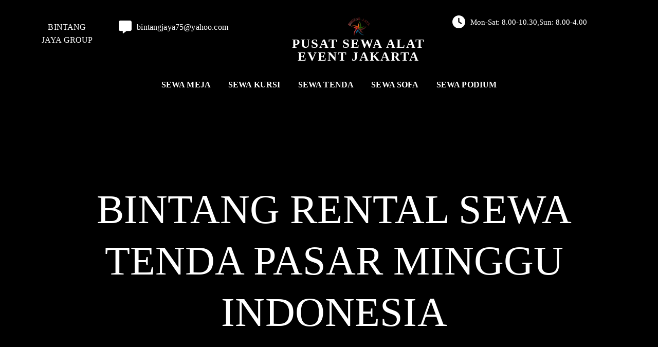

--- FILE ---
content_type: text/html; charset=UTF-8
request_url: https://bintangrentalindonesia.com/category/sewa-tenda-pasar-minggu/
body_size: 15783
content:
<!DOCTYPE html><html lang="id"><head><script data-no-optimize="1">var litespeed_docref=sessionStorage.getItem("litespeed_docref");litespeed_docref&&(Object.defineProperty(document,"referrer",{get:function(){return litespeed_docref}}),sessionStorage.removeItem("litespeed_docref"));</script> <meta charset="UTF-8" /><meta name="viewport" content="width=device-width, initial-scale=1"><link rel="profile" href="https://gmpg.org/xfn/11"><meta name='robots' content='index, follow, max-image-preview:large, max-snippet:-1, max-video-preview:-1' /><title>Sewa Tenda Pasar Minggu Archives - Pusat Sewa Alat Event Jakarta</title><link rel="canonical" href="https://bintangrentalindonesia.com/category/sewa-tenda-pasar-minggu/" /><meta property="og:locale" content="id_ID" /><meta property="og:type" content="article" /><meta property="og:title" content="Sewa Tenda Pasar Minggu Archives - Pusat Sewa Alat Event Jakarta" /><meta property="og:url" content="https://bintangrentalindonesia.com/category/sewa-tenda-pasar-minggu/" /><meta property="og:site_name" content="Pusat Sewa Alat Event Jakarta" /><meta name="twitter:card" content="summary_large_image" /> <script type="application/ld+json" class="yoast-schema-graph">{"@context":"https://schema.org","@graph":[{"@type":"CollectionPage","@id":"https://bintangrentalindonesia.com/category/sewa-tenda-pasar-minggu/","url":"https://bintangrentalindonesia.com/category/sewa-tenda-pasar-minggu/","name":"Sewa Tenda Pasar Minggu Archives - Pusat Sewa Alat Event Jakarta","isPartOf":{"@id":"https://bintangrentalindonesia.com/#website"},"primaryImageOfPage":{"@id":"https://bintangrentalindonesia.com/category/sewa-tenda-pasar-minggu/#primaryimage"},"image":{"@id":"https://bintangrentalindonesia.com/category/sewa-tenda-pasar-minggu/#primaryimage"},"thumbnailUrl":"https://bintangrentalindonesia.com/wp-content/uploads/2023/06/Tenda-Kerucut-1-2.jpeg","breadcrumb":{"@id":"https://bintangrentalindonesia.com/category/sewa-tenda-pasar-minggu/#breadcrumb"},"inLanguage":"id"},{"@type":"ImageObject","inLanguage":"id","@id":"https://bintangrentalindonesia.com/category/sewa-tenda-pasar-minggu/#primaryimage","url":"https://bintangrentalindonesia.com/wp-content/uploads/2023/06/Tenda-Kerucut-1-2.jpeg","contentUrl":"https://bintangrentalindonesia.com/wp-content/uploads/2023/06/Tenda-Kerucut-1-2.jpeg","width":1600,"height":777},{"@type":"BreadcrumbList","@id":"https://bintangrentalindonesia.com/category/sewa-tenda-pasar-minggu/#breadcrumb","itemListElement":[{"@type":"ListItem","position":1,"name":"Home","item":"https://bintangrentalindonesia.com/"},{"@type":"ListItem","position":2,"name":"Sewa Tenda Pasar Minggu"}]},{"@type":"WebSite","@id":"https://bintangrentalindonesia.com/#website","url":"https://bintangrentalindonesia.com/","name":"Pusat Sewa Alat Event Jakarta","description":"Menyewakan beragam kebutuhan sewa alat event terlengkap","publisher":{"@id":"https://bintangrentalindonesia.com/#organization"},"potentialAction":[{"@type":"SearchAction","target":{"@type":"EntryPoint","urlTemplate":"https://bintangrentalindonesia.com/?s={search_term_string}"},"query-input":{"@type":"PropertyValueSpecification","valueRequired":true,"valueName":"search_term_string"}}],"inLanguage":"id"},{"@type":"Organization","@id":"https://bintangrentalindonesia.com/#organization","name":"Pusat Sewa Alat Event Jakarta","url":"https://bintangrentalindonesia.com/","logo":{"@type":"ImageObject","inLanguage":"id","@id":"https://bintangrentalindonesia.com/#/schema/logo/image/","url":"https://bintangrentalindonesia.com/wp-content/uploads/2023/03/logo.png","contentUrl":"https://bintangrentalindonesia.com/wp-content/uploads/2023/03/logo.png","width":629,"height":165,"caption":"Pusat Sewa Alat Event Jakarta"},"image":{"@id":"https://bintangrentalindonesia.com/#/schema/logo/image/"}}]}</script> <link rel='dns-prefetch' href='//www.googletagmanager.com' /><link rel="alternate" type="application/rss+xml" title="Pusat Sewa Alat Event Jakarta &raquo; Feed" href="https://bintangrentalindonesia.com/feed/" /><link rel="alternate" type="application/rss+xml" title="Pusat Sewa Alat Event Jakarta &raquo; Umpan Komentar" href="https://bintangrentalindonesia.com/comments/feed/" /><link rel="alternate" type="application/rss+xml" title="Pusat Sewa Alat Event Jakarta &raquo; Sewa Tenda Pasar Minggu Umpan Kategori" href="https://bintangrentalindonesia.com/category/sewa-tenda-pasar-minggu/feed/" /><link rel="preload" href="https://fonts.googleapis.com/css?family=Cabin%3A400" as="fetch" crossorigin="anonymous"><link rel="dns-prefetch" href="https://fonts.gstatic.com"><link rel="preconnect" href="https://fonts.gstatic.com" crossorigin="anonymous"><link data-optimized="2" rel="stylesheet" href="https://bintangrentalindonesia.com/wp-content/litespeed/css/a565a2766a21300972d743cd013541a5.css?ver=7dcca" /> <script type="litespeed/javascript" data-src="https://bintangrentalindonesia.com/wp-includes/js/jquery/jquery.min.js?ver=3.7.1" id="jquery-core-js"></script> 
 <script type="litespeed/javascript" data-src="https://www.googletagmanager.com/gtag/js?id=GT-MBTLF9H" id="google_gtagjs-js"></script> <script id="google_gtagjs-js-after" type="litespeed/javascript">window.dataLayer=window.dataLayer||[];function gtag(){dataLayer.push(arguments)}
gtag("set","linker",{"domains":["bintangrentalindonesia.com"]});gtag("js",new Date());gtag("set","developer_id.dZTNiMT",!0);gtag("config","GT-MBTLF9H")</script> <link rel="https://api.w.org/" href="https://bintangrentalindonesia.com/wp-json/" /><link rel="alternate" title="JSON" type="application/json" href="https://bintangrentalindonesia.com/wp-json/wp/v2/categories/207" /><link rel="EditURI" type="application/rsd+xml" title="RSD" href="https://bintangrentalindonesia.com/xmlrpc.php?rsd" /><meta name="generator" content="WordPress 6.9" /><meta name="generator" content="Site Kit by Google 1.170.0" /><link rel="icon" href="https://bintangrentalindonesia.com/wp-content/uploads/2023/03/cropped-bintangjaya-logo3-1-4-32x32.png" sizes="32x32" /><link rel="icon" href="https://bintangrentalindonesia.com/wp-content/uploads/2023/03/cropped-bintangjaya-logo3-1-4-192x192.png" sizes="192x192" /><link rel="apple-touch-icon" href="https://bintangrentalindonesia.com/wp-content/uploads/2023/03/cropped-bintangjaya-logo3-1-4-180x180.png" /><meta name="msapplication-TileImage" content="https://bintangrentalindonesia.com/wp-content/uploads/2023/03/cropped-bintangjaya-logo3-1-4-270x270.png" /></head><body class="archive category category-sewa-tenda-pasar-minggu category-207 wp-custom-logo wp-theme-atua hfeed pagelayer-body"><header class="pagelayer-header"><div pagelayer-id="3jw1896" class="p-3jw1896 pagelayer-post_props"></div><div pagelayer-id="7te6597" class="p-7te6597 pagelayer-row pagelayer-row-stretch-auto pagelayer-height-default"><div class="pagelayer-background-overlay"></div><div class="pagelayer-row-holder pagelayer-row pagelayer-auto pagelayer-width-auto"><div pagelayer-id="xpk5356" class="p-xpk5356 pagelayer-col"><div class="pagelayer-col-holder"><div pagelayer-id="3g61690" class="p-3g61690 pagelayer-inner_row pagelayer-row-stretch-auto pagelayer-height-default"><div class="pagelayer-row-holder pagelayer-row pagelayer-auto pagelayer-width-auto"><div pagelayer-id="s13411" class="p-s13411 pagelayer-col"><div class="pagelayer-col-holder"><div pagelayer-id="h9g1316" class="p-h9g1316 pagelayer-heading" align="center">
<a href="http://www.bintangjaya.co.id" class="pagelayer-link-sel"><div class="pagelayer-heading-holder">BINTANG JAYA
GROUP</div>
</a></div></div></div><div pagelayer-id="2ng4813" class="p-2ng4813 pagelayer-col"><div class="pagelayer-col-holder"><div pagelayer-id="t3g5776" class="p-t3g5776 pagelayer-email"><div class="pagelayer-email-holder">
<span class="pagelayer-email-icon"><i class="fas fa-comment-alt"></i></span>
<a href="mailto:bintangjaya75@yahoo.com">
<span class="pagelayer-email">bintangjaya75@yahoo.com</span></a></div></div></div></div><div pagelayer-id="8b18678" class="p-8b18678 pagelayer-col"><div class="pagelayer-col-holder"><div pagelayer-id="aws2876" class="p-aws2876 pagelayer-wp_title"><div class="pagelayer-wp-title-content"><div class="pagelayer-wp-title-section">
<a href="https://bintangrentalindonesia.com" class="pagelayer-wp-title-link pagelayer-ele-link pagelayer-wp-title-align-top">
<img data-lazyloaded="1" src="[data-uri]" width="955" height="913" decoding="async" class="pagelayer-img pagelayer-wp-title-img" data-src="https://bintangrentalindonesia.com/wp-content/uploads/2023/03/bintangjaya-logo3-1.png" title="bintangjaya logo3" alt="bintang jaya" /><div class="pagelayer-wp-title-holder"><div class="pagelayer-wp-title-heading">Pusat Sewa Alat Event Jakarta</div></div>
</a></div><div></div></div></div></div></div><div pagelayer-id="3vw6520" class="p-3vw6520 pagelayer-col"><div class="pagelayer-col-holder"><div pagelayer-id="8nu995" class="p-8nu995 pagelayer-iconbox pagelayer-hide-tablet pagelayer-hide-mobile"><div class="pagelayer-service-container pagelayer-service-align-left pagelayer-service-vertical-middle"><div class="pagelayer-service-icon pagelayer-service-default">
<i class="fas fa-clock pagelayer-icon-{{service_icon_shape_type}} pagelayer-animation-{{anim_hover}}" aria-hidden="true"></i></div><div class="pagelayer-service-details"><div class="pagelayer-service-heading">Mon-Sat: 8.00-10.30,Sun: 8.00-4.00</div><div class="pagelayer-service-text"></div></div></div></div></div></div><div pagelayer-id="ueu632" class="p-ueu632 pagelayer-col"><div class="pagelayer-col-holder"><div pagelayer-id="ya28379" class="p-ya28379 pagelayer-wp_menu"><div class="pagelayer-wp-menu-holder" data-layout="horizontal" data-submenu_ind="" data-drop_breakpoint="tablet"><div class="pagelayer-primary-menu-bar"><i class="fas fa-bars"></i></div><div class="pagelayer-wp-menu-container pagelayer-menu-type-horizontal pagelayer-menu-hover-text none pagelayer-wp_menu-right" data-align="center"><div class="pagelayer-wp_menu-close"><i class="fas fa-times"></i></div><div class="menu-menu-1-container"><ul id="2" class="pagelayer-wp_menu-ul"><li id="menu-item-360" class="menu-item menu-item-type-post_type menu-item-object-page menu-item-has-children menu-item-360"><a href="https://bintangrentalindonesia.com/sewa-meja/"><span class="pagelayer-nav-menu-title">SEWA MEJA</span></a><div class="pagelayer-mega-menu pagelayer-mega-editor-360"></div><ul class="sub-menu"><li id="menu-item-1078" class="menu-item menu-item-type-post_type menu-item-object-page menu-item-has-children menu-item-1078"><a href="https://bintangrentalindonesia.com/meja-vip-kaca/"><span class="pagelayer-nav-menu-title">Meja VIP Kaca</span></a><div class="pagelayer-mega-menu pagelayer-mega-editor-1078"></div><ul class="sub-menu"><li id="menu-item-1075" class="menu-item menu-item-type-post_type menu-item-object-page menu-item-1075"><a href="https://bintangrentalindonesia.com/meja-minimalis-kaca/"><span class="pagelayer-nav-menu-title">Meja Minimalis Kaca</span></a><div class="pagelayer-mega-menu pagelayer-mega-editor-1075"></div></li><li id="menu-item-1076" class="menu-item menu-item-type-post_type menu-item-object-page menu-item-1076"><a href="https://bintangrentalindonesia.com/meja-bar-kaca/"><span class="pagelayer-nav-menu-title">Meja Bar Kaca</span></a><div class="pagelayer-mega-menu pagelayer-mega-editor-1076"></div></li><li id="menu-item-1077" class="menu-item menu-item-type-post_type menu-item-object-page menu-item-1077"><a href="https://bintangrentalindonesia.com/meja-dealing-kaca/"><span class="pagelayer-nav-menu-title">Meja Dealing Kaca</span></a><div class="pagelayer-mega-menu pagelayer-mega-editor-1077"></div></li></ul></li><li id="menu-item-356" class="menu-item menu-item-type-post_type menu-item-object-page menu-item-has-children menu-item-356"><a href="https://bintangrentalindonesia.com/meja-bulat-round-table/"><span class="pagelayer-nav-menu-title">MEJA BULAT</span></a><div class="pagelayer-mega-menu pagelayer-mega-editor-356"></div><ul class="sub-menu"><li id="menu-item-1038" class="menu-item menu-item-type-post_type menu-item-object-page menu-item-1038"><a href="https://bintangrentalindonesia.com/meja-bulat-diameter-120cm/"><span class="pagelayer-nav-menu-title">Meja Bulat Diameter 120cm</span></a><div class="pagelayer-mega-menu pagelayer-mega-editor-1038"></div></li><li id="menu-item-1037" class="menu-item menu-item-type-post_type menu-item-object-page menu-item-1037"><a href="https://bintangrentalindonesia.com/meja-bulat-diameter-160cm/"><span class="pagelayer-nav-menu-title">Meja Bulat Diameter 160cm</span></a><div class="pagelayer-mega-menu pagelayer-mega-editor-1037"></div></li><li id="menu-item-1036" class="menu-item menu-item-type-post_type menu-item-object-page menu-item-1036"><a href="https://bintangrentalindonesia.com/meja-bulat-diameter-180cm/"><span class="pagelayer-nav-menu-title">Meja Bulat Diameter 180cm</span></a><div class="pagelayer-mega-menu pagelayer-mega-editor-1036"></div></li></ul></li><li id="menu-item-995" class="menu-item menu-item-type-post_type menu-item-object-page menu-item-has-children menu-item-995"><a href="https://bintangrentalindonesia.com/meja-ibm/"><span class="pagelayer-nav-menu-title">Meja IBM</span></a><div class="pagelayer-mega-menu pagelayer-mega-editor-995"></div><ul class="sub-menu"><li id="menu-item-1013" class="menu-item menu-item-type-post_type menu-item-object-page menu-item-1013"><a href="https://bintangrentalindonesia.com/meja-ibm-ukuran-45x180cm/"><span class="pagelayer-nav-menu-title">Meja IBM Ukuran 45x180cm</span></a><div class="pagelayer-mega-menu pagelayer-mega-editor-1013"></div></li><li id="menu-item-1012" class="menu-item menu-item-type-post_type menu-item-object-page menu-item-1012"><a href="https://bintangrentalindonesia.com/meja-ibm-ukuran-60x180cm/"><span class="pagelayer-nav-menu-title">Meja IBM Ukuran 60x180cm</span></a><div class="pagelayer-mega-menu pagelayer-mega-editor-1012"></div></li></ul></li><li id="menu-item-1120" class="menu-item menu-item-type-post_type menu-item-object-page menu-item-has-children menu-item-1120"><a href="https://bintangrentalindonesia.com/meja-bar/"><span class="pagelayer-nav-menu-title">Meja Bar</span></a><div class="pagelayer-mega-menu pagelayer-mega-editor-1120"></div><ul class="sub-menu"><li id="menu-item-1118" class="menu-item menu-item-type-post_type menu-item-object-page menu-item-1118"><a href="https://bintangrentalindonesia.com/meja-bar-lapis-kalep/"><span class="pagelayer-nav-menu-title">Meja Bar Lapis Kalep</span></a><div class="pagelayer-mega-menu pagelayer-mega-editor-1118"></div></li><li id="menu-item-1119" class="menu-item menu-item-type-post_type menu-item-object-page menu-item-1119"><a href="https://bintangrentalindonesia.com/meja-bar-kaca-2/"><span class="pagelayer-nav-menu-title">Meja Bar Kaca</span></a><div class="pagelayer-mega-menu pagelayer-mega-editor-1119"></div></li></ul></li><li id="menu-item-1141" class="menu-item menu-item-type-post_type menu-item-object-page menu-item-has-children menu-item-1141"><a href="https://bintangrentalindonesia.com/meja-taman-kayu/"><span class="pagelayer-nav-menu-title">Meja Taman Kayu</span></a><div class="pagelayer-mega-menu pagelayer-mega-editor-1141"></div><ul class="sub-menu"><li id="menu-item-1166" class="menu-item menu-item-type-post_type menu-item-object-page menu-item-1166"><a href="https://bintangrentalindonesia.com/meja-taman-alfa/"><span class="pagelayer-nav-menu-title">Meja Taman Alfa</span></a><div class="pagelayer-mega-menu pagelayer-mega-editor-1166"></div></li><li id="menu-item-1140" class="menu-item menu-item-type-post_type menu-item-object-page menu-item-1140"><a href="https://bintangrentalindonesia.com/meja-taman-extra/"><span class="pagelayer-nav-menu-title">Meja Taman Extra</span></a><div class="pagelayer-mega-menu pagelayer-mega-editor-1140"></div></li><li id="menu-item-1167" class="menu-item menu-item-type-post_type menu-item-object-page menu-item-1167"><a href="https://bintangrentalindonesia.com/meja-taman-2in1/"><span class="pagelayer-nav-menu-title">Meja Taman 2in1</span></a><div class="pagelayer-mega-menu pagelayer-mega-editor-1167"></div></li></ul></li><li id="menu-item-1210" class="menu-item menu-item-type-post_type menu-item-object-page menu-item-1210"><a href="https://bintangrentalindonesia.com/meja-panjang-long-table/"><span class="pagelayer-nav-menu-title">Meja Panjang / Long Table</span></a><div class="pagelayer-mega-menu pagelayer-mega-editor-1210"></div></li><li id="menu-item-1211" class="menu-item menu-item-type-post_type menu-item-object-page menu-item-1211"><a href="https://bintangrentalindonesia.com/sewa-meja-konsul-meja-tanda-tangan/"><span class="pagelayer-nav-menu-title">Sewa Meja Konsul/Meja Tanda Tangan</span></a><div class="pagelayer-mega-menu pagelayer-mega-editor-1211"></div></li><li id="menu-item-1196" class="menu-item menu-item-type-post_type menu-item-object-page menu-item-has-children menu-item-1196"><a href="https://bintangrentalindonesia.com/jasa-sewa-meja-rias/"><span class="pagelayer-nav-menu-title">Meja Rias</span></a><div class="pagelayer-mega-menu pagelayer-mega-editor-1196"></div><ul class="sub-menu"><li id="menu-item-1195" class="menu-item menu-item-type-post_type menu-item-object-page menu-item-1195"><a href="https://bintangrentalindonesia.com/jasa-sewa-meja-rias-portable/"><span class="pagelayer-nav-menu-title">Meja Rias Portable</span></a><div class="pagelayer-mega-menu pagelayer-mega-editor-1195"></div></li><li id="menu-item-1194" class="menu-item menu-item-type-post_type menu-item-object-page menu-item-1194"><a href="https://bintangrentalindonesia.com/penyewaan-meja-kombinasi-kaca-rias/"><span class="pagelayer-nav-menu-title">Meja Kombinasi Kaca Rias</span></a><div class="pagelayer-mega-menu pagelayer-mega-editor-1194"></div></li></ul></li><li id="menu-item-357" class="menu-item menu-item-type-post_type menu-item-object-page menu-item-has-children menu-item-357"><a href="https://bintangrentalindonesia.com/meja-kotak/"><span class="pagelayer-nav-menu-title">MEJA KOTAK</span></a><div class="pagelayer-mega-menu pagelayer-mega-editor-357"></div><ul class="sub-menu"><li id="menu-item-970" class="menu-item menu-item-type-post_type menu-item-object-page menu-item-970"><a href="https://bintangrentalindonesia.com/meja-kotak-ukuran-80x120cm/"><span class="pagelayer-nav-menu-title">Meja Kotak Ukuran 80x120cm</span></a><div class="pagelayer-mega-menu pagelayer-mega-editor-970"></div></li><li id="menu-item-971" class="menu-item menu-item-type-post_type menu-item-object-page menu-item-971"><a href="https://bintangrentalindonesia.com/meja-kotak-ukuran-60x120cm/"><span class="pagelayer-nav-menu-title">Meja Kotak Ukuran 60x120cm</span></a><div class="pagelayer-mega-menu pagelayer-mega-editor-971"></div></li><li id="menu-item-996" class="menu-item menu-item-type-post_type menu-item-object-page menu-item-996"><a href="https://bintangrentalindonesia.com/meja-kotak-ukuran-80x180cm/"><span class="pagelayer-nav-menu-title">Meja Kotak Ukuran 80×180</span></a><div class="pagelayer-mega-menu pagelayer-mega-editor-996"></div></li></ul></li></ul></li><li id="menu-item-358" class="menu-item menu-item-type-post_type menu-item-object-page menu-item-has-children menu-item-358"><a href="https://bintangrentalindonesia.com/sewa-kursi/"><span class="pagelayer-nav-menu-title">SEWA KURSI</span></a><div class="pagelayer-mega-menu pagelayer-mega-editor-358"></div><ul class="sub-menu"><li id="menu-item-931" class="menu-item menu-item-type-post_type menu-item-object-page menu-item-931"><a href="https://bintangrentalindonesia.com/kursi-direktur/"><span class="pagelayer-nav-menu-title">Kursi Direktur</span></a><div class="pagelayer-mega-menu pagelayer-mega-editor-931"></div></li><li id="menu-item-932" class="menu-item menu-item-type-post_type menu-item-object-page menu-item-932"><a href="https://bintangrentalindonesia.com/kursi-dinner/"><span class="pagelayer-nav-menu-title">Kursi Dinner</span></a><div class="pagelayer-mega-menu pagelayer-mega-editor-932"></div></li><li id="menu-item-632" class="menu-item menu-item-type-post_type menu-item-object-page menu-item-has-children menu-item-632"><a href="https://bintangrentalindonesia.com/kursi-tiffany/"><span class="pagelayer-nav-menu-title">KURSI TIFFANY</span></a><div class="pagelayer-mega-menu pagelayer-mega-editor-632"></div><ul class="sub-menu"><li id="menu-item-631" class="menu-item menu-item-type-post_type menu-item-object-page menu-item-631"><a href="https://bintangrentalindonesia.com/kursi-tiffany-acrylic-2/"><span class="pagelayer-nav-menu-title">Kursi Tiffany Acrylic</span></a><div class="pagelayer-mega-menu pagelayer-mega-editor-631"></div></li><li id="menu-item-630" class="menu-item menu-item-type-post_type menu-item-object-page menu-item-has-children menu-item-630"><a href="https://bintangrentalindonesia.com/kursi-tiffany-kayu/"><span class="pagelayer-nav-menu-title">Kursi Tiffany Kayu</span></a><div class="pagelayer-mega-menu pagelayer-mega-editor-630"></div><ul class="sub-menu"><li id="menu-item-732" class="menu-item menu-item-type-post_type menu-item-object-page menu-item-732"><a href="https://bintangrentalindonesia.com/kursi-tiffany-gold/"><span class="pagelayer-nav-menu-title">Kursi Tiffany Gold</span></a><div class="pagelayer-mega-menu pagelayer-mega-editor-732"></div></li><li id="menu-item-731" class="menu-item menu-item-type-post_type menu-item-object-page menu-item-731"><a href="https://bintangrentalindonesia.com/kursi-tiffany-silver/"><span class="pagelayer-nav-menu-title">Kursi Tiffany Silver</span></a><div class="pagelayer-mega-menu pagelayer-mega-editor-731"></div></li><li id="menu-item-730" class="menu-item menu-item-type-post_type menu-item-object-page menu-item-730"><a href="https://bintangrentalindonesia.com/kursi-tiffany-hitam/"><span class="pagelayer-nav-menu-title">Kursi Tiffany Hitam</span></a><div class="pagelayer-mega-menu pagelayer-mega-editor-730"></div></li><li id="menu-item-729" class="menu-item menu-item-type-post_type menu-item-object-page menu-item-729"><a href="https://bintangrentalindonesia.com/kursi-tiffany-putih/"><span class="pagelayer-nav-menu-title">Kursi Tiffany Putih</span></a><div class="pagelayer-mega-menu pagelayer-mega-editor-729"></div></li></ul></li></ul></li><li id="menu-item-773" class="menu-item menu-item-type-post_type menu-item-object-page menu-item-has-children menu-item-773"><a href="https://bintangrentalindonesia.com/kursi-olivia/"><span class="pagelayer-nav-menu-title">KURSI OLIVIA</span></a><div class="pagelayer-mega-menu pagelayer-mega-editor-773"></div><ul class="sub-menu"><li id="menu-item-772" class="menu-item menu-item-type-post_type menu-item-object-page menu-item-772"><a href="https://bintangrentalindonesia.com/kursi-olivia-acrylic-2/"><span class="pagelayer-nav-menu-title">KURSI OLIVIA ACRYLIC</span></a><div class="pagelayer-mega-menu pagelayer-mega-editor-772"></div></li><li id="menu-item-771" class="menu-item menu-item-type-post_type menu-item-object-page menu-item-771"><a href="https://bintangrentalindonesia.com/kursi-olivia-kayu/"><span class="pagelayer-nav-menu-title">KURSI OLIVIA KAYU</span></a><div class="pagelayer-mega-menu pagelayer-mega-editor-771"></div></li></ul></li><li id="menu-item-355" class="menu-item menu-item-type-post_type menu-item-object-page menu-item-has-children menu-item-355"><a href="https://bintangrentalindonesia.com/kursi-futura/"><span class="pagelayer-nav-menu-title">KURSI FUTURA</span></a><div class="pagelayer-mega-menu pagelayer-mega-editor-355"></div><ul class="sub-menu"><li id="menu-item-668" class="menu-item menu-item-type-post_type menu-item-object-page menu-item-668"><a href="https://bintangrentalindonesia.com/kursi-futura-raja/"><span class="pagelayer-nav-menu-title">Kursi Futura Raja</span></a><div class="pagelayer-mega-menu pagelayer-mega-editor-668"></div></li><li id="menu-item-669" class="menu-item menu-item-type-post_type menu-item-object-page menu-item-669"><a href="https://bintangrentalindonesia.com/kursi-futura-test/"><span class="pagelayer-nav-menu-title">Kursi Futura Test</span></a><div class="pagelayer-mega-menu pagelayer-mega-editor-669"></div></li><li id="menu-item-670" class="menu-item menu-item-type-post_type menu-item-object-page menu-item-670"><a href="https://bintangrentalindonesia.com/kursi-futura-ftr-405/"><span class="pagelayer-nav-menu-title">Kursi Futura FTR 405</span></a><div class="pagelayer-mega-menu pagelayer-mega-editor-670"></div></li></ul></li><li id="menu-item-359" class="menu-item menu-item-type-post_type menu-item-object-page menu-item-359"><a href="https://bintangrentalindonesia.com/sewa-kursi/kursi-anak/"><span class="pagelayer-nav-menu-title">KURSI ANAK</span></a><div class="pagelayer-mega-menu pagelayer-mega-editor-359"></div></li><li id="menu-item-481" class="menu-item menu-item-type-post_type menu-item-object-page menu-item-481"><a href="https://bintangrentalindonesia.com/kursi-cross-back/"><span class="pagelayer-nav-menu-title">KURSI CROSS BACK</span></a><div class="pagelayer-mega-menu pagelayer-mega-editor-481"></div></li><li id="menu-item-485" class="menu-item menu-item-type-post_type menu-item-object-page menu-item-485"><a href="https://bintangrentalindonesia.com/kursi-vip/"><span class="pagelayer-nav-menu-title">KURSI VIP</span></a><div class="pagelayer-mega-menu pagelayer-mega-editor-485"></div></li><li id="menu-item-834" class="menu-item menu-item-type-post_type menu-item-object-page menu-item-has-children menu-item-834"><a href="https://bintangrentalindonesia.com/kursi-taman-kayu/"><span class="pagelayer-nav-menu-title">KURSI TAMAN KAYU</span></a><div class="pagelayer-mega-menu pagelayer-mega-editor-834"></div><ul class="sub-menu"><li id="menu-item-868" class="menu-item menu-item-type-post_type menu-item-object-page menu-item-868"><a href="https://bintangrentalindonesia.com/kursi-taman-2-in-1/"><span class="pagelayer-nav-menu-title">Kursi Taman 2 in 1</span></a><div class="pagelayer-mega-menu pagelayer-mega-editor-868"></div></li><li id="menu-item-867" class="menu-item menu-item-type-post_type menu-item-object-page menu-item-867"><a href="https://bintangrentalindonesia.com/kursi-taman-lipat-magic/"><span class="pagelayer-nav-menu-title">Kursi Taman Lipat (Magic)</span></a><div class="pagelayer-mega-menu pagelayer-mega-editor-867"></div></li><li id="menu-item-833" class="menu-item menu-item-type-post_type menu-item-object-page menu-item-833"><a href="https://bintangrentalindonesia.com/kursi-taman-extra/"><span class="pagelayer-nav-menu-title">Kursi Taman Extra</span></a><div class="pagelayer-mega-menu pagelayer-mega-editor-833"></div></li><li id="menu-item-832" class="menu-item menu-item-type-post_type menu-item-object-page menu-item-832"><a href="https://bintangrentalindonesia.com/kursi-taman-alfa/"><span class="pagelayer-nav-menu-title">Kursi Taman Alfa</span></a><div class="pagelayer-mega-menu pagelayer-mega-editor-832"></div></li></ul></li><li id="menu-item-495" class="menu-item menu-item-type-post_type menu-item-object-page menu-item-has-children menu-item-495"><a href="https://bintangrentalindonesia.com/kursi-acrylic/"><span class="pagelayer-nav-menu-title">KURSI ACRYLIC</span></a><div class="pagelayer-mega-menu pagelayer-mega-editor-495"></div><ul class="sub-menu"><li id="menu-item-498" class="menu-item menu-item-type-post_type menu-item-object-page menu-item-498"><a href="https://bintangrentalindonesia.com/kursi-tiffany-acrylic/"><span class="pagelayer-nav-menu-title">KURSI TIFFANY ACRYLIC</span></a><div class="pagelayer-mega-menu pagelayer-mega-editor-498"></div></li><li id="menu-item-523" class="menu-item menu-item-type-post_type menu-item-object-page menu-item-523"><a href="https://bintangrentalindonesia.com/kursi-ghost-acrylic/"><span class="pagelayer-nav-menu-title">KURSI GHOST ACRYLIC</span></a><div class="pagelayer-mega-menu pagelayer-mega-editor-523"></div></li><li id="menu-item-568" class="menu-item menu-item-type-post_type menu-item-object-page menu-item-568"><a href="https://bintangrentalindonesia.com/kursi-olivia-acrylic/"><span class="pagelayer-nav-menu-title">KURSI ACRYLIC OLIVIA</span></a><div class="pagelayer-mega-menu pagelayer-mega-editor-568"></div></li></ul></li><li id="menu-item-954" class="menu-item menu-item-type-post_type menu-item-object-page menu-item-954"><a href="https://bintangrentalindonesia.com/kursi-scramble/"><span class="pagelayer-nav-menu-title">Kursi Scramble</span></a><div class="pagelayer-mega-menu pagelayer-mega-editor-954"></div></li><li id="menu-item-953" class="menu-item menu-item-type-post_type menu-item-object-page menu-item-953"><a href="https://bintangrentalindonesia.com/kursi-pelaminan/"><span class="pagelayer-nav-menu-title">Kursi Pelaminan</span></a><div class="pagelayer-mega-menu pagelayer-mega-editor-953"></div></li></ul></li><li id="menu-item-361" class="menu-item menu-item-type-post_type menu-item-object-page menu-item-has-children menu-item-361"><a href="https://bintangrentalindonesia.com/sewa-tenda/"><span class="pagelayer-nav-menu-title">SEWA TENDA</span></a><div class="pagelayer-mega-menu pagelayer-mega-editor-361"></div><ul class="sub-menu"><li id="menu-item-1239" class="menu-item menu-item-type-post_type menu-item-object-page menu-item-1239"><a href="https://bintangrentalindonesia.com/kegunaan-tenda/"><span class="pagelayer-nav-menu-title">Kegunaan Tenda</span></a><div class="pagelayer-mega-menu pagelayer-mega-editor-1239"></div></li><li id="menu-item-364" class="menu-item menu-item-type-post_type menu-item-object-page menu-item-364"><a href="https://bintangrentalindonesia.com/tenda-sarnafil/"><span class="pagelayer-nav-menu-title">TENDA SARNAFIL</span></a><div class="pagelayer-mega-menu pagelayer-mega-editor-364"></div></li><li id="menu-item-379" class="menu-item menu-item-type-post_type menu-item-object-page menu-item-379"><a href="https://bintangrentalindonesia.com/tenda-konvensional/"><span class="pagelayer-nav-menu-title">TENDA KONVENSIONAL</span></a><div class="pagelayer-mega-menu pagelayer-mega-editor-379"></div></li><li id="menu-item-363" class="menu-item menu-item-type-post_type menu-item-object-page menu-item-363"><a href="https://bintangrentalindonesia.com/tenda-roder/"><span class="pagelayer-nav-menu-title">TENDA RODER</span></a><div class="pagelayer-mega-menu pagelayer-mega-editor-363"></div></li></ul></li><li id="menu-item-450" class="menu-item menu-item-type-post_type menu-item-object-page menu-item-has-children menu-item-450"><a href="https://bintangrentalindonesia.com/sewa-sofa/"><span class="pagelayer-nav-menu-title">SEWA SOFA</span></a><div class="pagelayer-mega-menu pagelayer-mega-editor-450"></div><ul class="sub-menu"><li id="menu-item-618" class="menu-item menu-item-type-post_type menu-item-object-page menu-item-618"><a href="https://bintangrentalindonesia.com/sofa-scandinavian/"><span class="pagelayer-nav-menu-title">SOFA SCANDINAVIAN</span></a><div class="pagelayer-mega-menu pagelayer-mega-editor-618"></div></li><li id="menu-item-616" class="menu-item menu-item-type-post_type menu-item-object-page menu-item-616"><a href="https://bintangrentalindonesia.com/sofa-queen/"><span class="pagelayer-nav-menu-title">SOFA QUEEN</span></a><div class="pagelayer-mega-menu pagelayer-mega-editor-616"></div></li><li id="menu-item-617" class="menu-item menu-item-type-post_type menu-item-object-page menu-item-617"><a href="https://bintangrentalindonesia.com/sofa-oval/"><span class="pagelayer-nav-menu-title">SOFA OVAL</span></a><div class="pagelayer-mega-menu pagelayer-mega-editor-617"></div></li><li id="menu-item-522" class="menu-item menu-item-type-post_type menu-item-object-page menu-item-has-children menu-item-522"><a href="https://bintangrentalindonesia.com/sofa-minimalis/"><span class="pagelayer-nav-menu-title">SOFA MINIMALIS</span></a><div class="pagelayer-mega-menu pagelayer-mega-editor-522"></div><ul class="sub-menu"><li id="menu-item-571" class="menu-item menu-item-type-post_type menu-item-object-page menu-item-571"><a href="https://bintangrentalindonesia.com/sofa-single/"><span class="pagelayer-nav-menu-title">Sofa Single</span></a><div class="pagelayer-mega-menu pagelayer-mega-editor-571"></div></li><li id="menu-item-570" class="menu-item menu-item-type-post_type menu-item-object-page menu-item-570"><a href="https://bintangrentalindonesia.com/sofa-double/"><span class="pagelayer-nav-menu-title">Sofa Double</span></a><div class="pagelayer-mega-menu pagelayer-mega-editor-570"></div></li><li id="menu-item-569" class="menu-item menu-item-type-post_type menu-item-object-page menu-item-569"><a href="https://bintangrentalindonesia.com/sofa-triple/"><span class="pagelayer-nav-menu-title">Sofa Triple</span></a><div class="pagelayer-mega-menu pagelayer-mega-editor-569"></div></li></ul></li></ul></li><li id="menu-item-482" class="menu-item menu-item-type-post_type menu-item-object-page menu-item-482"><a href="https://bintangrentalindonesia.com/sewa-podium/"><span class="pagelayer-nav-menu-title">SEWA PODIUM</span></a><div class="pagelayer-mega-menu pagelayer-mega-editor-482"></div></li></ul></div></div></div></div></div></div></div></div></div></div><div pagelayer-id="wl54618" class="p-wl54618 pagelayer-col pagelayer-col-6"><div class="pagelayer-col-holder"><div pagelayer-id="wtx3043" class="p-wtx3043 pagelayer-inner_row pagelayer-row-stretch-auto pagelayer-height-default"><div class="pagelayer-row-holder pagelayer-row pagelayer-auto pagelayer-width-auto"><div pagelayer-id="e4j1393" class="p-e4j1393 pagelayer-col"><div class="pagelayer-col-holder"><div pagelayer-id="yyi59" class="p-yyi59 pagelayer-post_title"><div class="pagelayer-post-title"><h1><span>BINTANG RENTAL </span>Sewa Tenda Pasar Minggu<span> INDONESIA</span></h1></div></div></div></div></div></div></div></div></div></div></header><div class="pagelayer-content"><div pagelayer-id="pnb7183" class="p-pnb7183 pagelayer-row pagelayer-row-stretch-auto pagelayer-height-default"><div class="pagelayer-row-holder pagelayer-row pagelayer-auto pagelayer-width-auto"><div pagelayer-id="i251218" class="p-i251218 pagelayer-col"><div class="pagelayer-col-holder"><div pagelayer-id="3eu4728" class="p-3eu4728 pagelayer-archive_title"><div class="pagelayer-archive-title">Sewa Tenda Pasar Minggu</div></div><div pagelayer-id="ea12807" class="p-ea12807 pagelayer-archive_posts"><div class="pagelayer-posts-container"><div class="pagelayer-wposts-col"><div class="pagelayer-wposts-post"><div class="pagelayer-wposts-featured"><a href="https://bintangrentalindonesia.com/2023/06/23/sewa-tenda-petukangan-selatan-pesanggrahan-jakarta-selatan/"><div class="pagelayer-wposts-thumb" style="background:url(https://bintangrentalindonesia.com/wp-content/uploads/2023/06/Tenda-Kerucut-1-2-768x373.jpeg)"></div></a></div><div class="pagelayer-wposts-content"><a href="https://bintangrentalindonesia.com/2023/06/23/sewa-tenda-petukangan-selatan-pesanggrahan-jakarta-selatan/" rel="bookmark"><div class="pagelayer-wposts-title">Sewa Tenda Petukangan Selatan Pesanggrahan Jakarta Selatan</div></a><div class="pagelayer-wposts-meta"><span class="pagelayer-wposts-author">By <a class="pagelayer-wposts-author-url" href="https://bintangrentalindonesia.com/author/admin/">admin</a></span> <b class="pagelayer-wposts-sep">|</b> <span class="pagelayer-wposts-date"><time class="pagelayer-wposts-entry-date published updated" datetime="2023-06-23T07:55:22+00:00"><span class="date-d">23</span> <span class="date-my">Jun, 23</span></time></span> <b class="pagelayer-wposts-sep">|</b> <span class="pagelayer-wposts-comments"><a href="https://bintangrentalindonesia.com/2023/06/23/sewa-tenda-petukangan-selatan-pesanggrahan-jakarta-selatan/">28 Comments</a></span> <b class="pagelayer-wposts-sep">|</b></div><div class="pagelayer-wposts-excerpt">Sewa Tenda Petukangan Selatan Pesanggrahan Jakarta Selatan Sewa Tenda Petukangan&hellip;</div></div></div></div><div class="pagelayer-wposts-col"><div class="pagelayer-wposts-post"><div class="pagelayer-wposts-featured"><a href="https://bintangrentalindonesia.com/2023/06/20/sewa-kursi-jati-padang-pasar-minggu-jakarta-selatan/"><div class="pagelayer-wposts-thumb" style="background:url(https://bintangrentalindonesia.com/wp-content/uploads/2023/06/kursi-vip-kayu-1-768x452.jpeg)"></div></a></div><div class="pagelayer-wposts-content"><a href="https://bintangrentalindonesia.com/2023/06/20/sewa-kursi-jati-padang-pasar-minggu-jakarta-selatan/" rel="bookmark"><div class="pagelayer-wposts-title">Sewa Kursi Jati Padang Pasar Minggu Jakarta Selatan</div></a><div class="pagelayer-wposts-meta"><span class="pagelayer-wposts-author">By <a class="pagelayer-wposts-author-url" href="https://bintangrentalindonesia.com/author/admin/">admin</a></span> <b class="pagelayer-wposts-sep">|</b> <span class="pagelayer-wposts-date"><time class="pagelayer-wposts-entry-date published updated" datetime="2023-06-20T06:34:43+00:00"><span class="date-d">20</span> <span class="date-my">Jun, 23</span></time></span> <b class="pagelayer-wposts-sep">|</b> <span class="pagelayer-wposts-comments"><a href="https://bintangrentalindonesia.com/2023/06/20/sewa-kursi-jati-padang-pasar-minggu-jakarta-selatan/">5 Comments</a></span> <b class="pagelayer-wposts-sep">|</b></div><div class="pagelayer-wposts-excerpt">Sewa Kursi Jati Padang Pasar Minggu Jakarta Selatan Sewa Kursi&hellip;</div></div></div></div><div class="pagelayer-wposts-col"><div class="pagelayer-wposts-post"><div class="pagelayer-wposts-featured"><a href="https://bintangrentalindonesia.com/2023/06/20/sewa-tenda-pejaten-timur-ragunan-jakarta-selatan/"><div class="pagelayer-wposts-thumb" style="background:url(https://bintangrentalindonesia.com/wp-content/uploads/2023/06/Sewa-Tenda-Jakarta-Barat-1-768x373.jpeg)"></div></a></div><div class="pagelayer-wposts-content"><a href="https://bintangrentalindonesia.com/2023/06/20/sewa-tenda-pejaten-timur-ragunan-jakarta-selatan/" rel="bookmark"><div class="pagelayer-wposts-title">Sewa Tenda Pejaten Timur Ragunan Jakarta Selatan</div></a><div class="pagelayer-wposts-meta"><span class="pagelayer-wposts-author">By <a class="pagelayer-wposts-author-url" href="https://bintangrentalindonesia.com/author/admin/">admin</a></span> <b class="pagelayer-wposts-sep">|</b> <span class="pagelayer-wposts-date"><time class="pagelayer-wposts-entry-date published updated" datetime="2023-06-20T05:07:01+00:00"><span class="date-d">20</span> <span class="date-my">Jun, 23</span></time></span> <b class="pagelayer-wposts-sep">|</b> <span class="pagelayer-wposts-comments"><a href="https://bintangrentalindonesia.com/2023/06/20/sewa-tenda-pejaten-timur-ragunan-jakarta-selatan/">1 Comments</a></span> <b class="pagelayer-wposts-sep">|</b></div><div class="pagelayer-wposts-excerpt">Sewa Tenda Pejaten Timur Ragunan Jakarta Selatan Kabar gembira bagi&hellip;</div></div></div></div><div class="pagelayer-wposts-col"><div class="pagelayer-wposts-post"><div class="pagelayer-wposts-featured"><a href="https://bintangrentalindonesia.com/2023/06/19/sewa-tenda-pejaten-timur-pasar-minggu-jakarta-selatan/"><div class="pagelayer-wposts-thumb" style="background:url(https://bintangrentalindonesia.com/wp-content/uploads/2023/06/Tenda-Roder-1-768x521.jpeg)"></div></a></div><div class="pagelayer-wposts-content"><a href="https://bintangrentalindonesia.com/2023/06/19/sewa-tenda-pejaten-timur-pasar-minggu-jakarta-selatan/" rel="bookmark"><div class="pagelayer-wposts-title">Sewa Tenda Pejaten Timur Pasar Minggu Jakarta Selatan</div></a><div class="pagelayer-wposts-meta"><span class="pagelayer-wposts-author">By <a class="pagelayer-wposts-author-url" href="https://bintangrentalindonesia.com/author/admin/">admin</a></span> <b class="pagelayer-wposts-sep">|</b> <span class="pagelayer-wposts-date"><time class="pagelayer-wposts-entry-date published updated" datetime="2023-06-19T04:35:30+00:00"><span class="date-d">19</span> <span class="date-my">Jun, 23</span></time></span> <b class="pagelayer-wposts-sep">|</b> <span class="pagelayer-wposts-comments"><a href="https://bintangrentalindonesia.com/2023/06/19/sewa-tenda-pejaten-timur-pasar-minggu-jakarta-selatan/">0 Comments</a></span> <b class="pagelayer-wposts-sep">|</b></div><div class="pagelayer-wposts-excerpt">Sewa Tenda Pejaten Timur Pasar Minggu Jakarta Selatan Apakah kamu&hellip;</div></div></div></div><div class="pagelayer-wposts-col"><div class="pagelayer-wposts-post"><div class="pagelayer-wposts-featured"><a href="https://bintangrentalindonesia.com/2023/06/17/sewa-tenda-pejaten-barat-pasar-minggu-jakarta-selatan/"><div class="pagelayer-wposts-thumb" style="background:url(https://bintangrentalindonesia.com/wp-content/uploads/2023/06/tenda2-1-768x382.jpeg)"></div></a></div><div class="pagelayer-wposts-content"><a href="https://bintangrentalindonesia.com/2023/06/17/sewa-tenda-pejaten-barat-pasar-minggu-jakarta-selatan/" rel="bookmark"><div class="pagelayer-wposts-title">Sewa Tenda Pejaten Barat Pasar Minggu Jakarta Selatan</div></a><div class="pagelayer-wposts-meta"><span class="pagelayer-wposts-author">By <a class="pagelayer-wposts-author-url" href="https://bintangrentalindonesia.com/author/admin/">admin</a></span> <b class="pagelayer-wposts-sep">|</b> <span class="pagelayer-wposts-date"><time class="pagelayer-wposts-entry-date published updated" datetime="2023-06-17T04:26:56+00:00"><span class="date-d">17</span> <span class="date-my">Jun, 23</span></time></span> <b class="pagelayer-wposts-sep">|</b> <span class="pagelayer-wposts-comments"><a href="https://bintangrentalindonesia.com/2023/06/17/sewa-tenda-pejaten-barat-pasar-minggu-jakarta-selatan/">12 Comments</a></span> <b class="pagelayer-wposts-sep">|</b></div><div class="pagelayer-wposts-excerpt">Sewa Tenda Pejaten Barat Pasar Minggu Jakarta Selatan CV Bintang&hellip;</div></div></div></div><div class="pagelayer-wposts-col"><div class="pagelayer-wposts-post"><div class="pagelayer-wposts-featured"><a href="https://bintangrentalindonesia.com/2023/06/16/sewa-tenda-kebagusan-pasar-minggu-jakarta-selatan/"><div class="pagelayer-wposts-thumb" style="background:url(https://bintangrentalindonesia.com/wp-content/uploads/2023/06/tenda1-768x413.jpeg)"></div></a></div><div class="pagelayer-wposts-content"><a href="https://bintangrentalindonesia.com/2023/06/16/sewa-tenda-kebagusan-pasar-minggu-jakarta-selatan/" rel="bookmark"><div class="pagelayer-wposts-title">Sewa Tenda Kebagusan Pasar Minggu Jakarta Selatan</div></a><div class="pagelayer-wposts-meta"><span class="pagelayer-wposts-author">By <a class="pagelayer-wposts-author-url" href="https://bintangrentalindonesia.com/author/admin/">admin</a></span> <b class="pagelayer-wposts-sep">|</b> <span class="pagelayer-wposts-date"><time class="pagelayer-wposts-entry-date published updated" datetime="2023-06-16T07:07:00+00:00"><span class="date-d">16</span> <span class="date-my">Jun, 23</span></time></span> <b class="pagelayer-wposts-sep">|</b> <span class="pagelayer-wposts-comments"><a href="https://bintangrentalindonesia.com/2023/06/16/sewa-tenda-kebagusan-pasar-minggu-jakarta-selatan/">0 Comments</a></span> <b class="pagelayer-wposts-sep">|</b></div><div class="pagelayer-wposts-excerpt">Sewa Tenda Kebagusan Pasar Minggu Jakarta Selatan Sewa Tenda Kebagusan&hellip;</div></div></div></div><div class="pagelayer-wposts-col"><div class="pagelayer-wposts-post"><div class="pagelayer-wposts-featured"><a href="https://bintangrentalindonesia.com/2023/06/15/sewa-tenda-jati-padang-pasar-minggu-jakarta-selatan/"><div class="pagelayer-wposts-thumb" style="background:url(https://bintangrentalindonesia.com/wp-content/uploads/2023/06/tenda1-768x413.jpeg)"></div></a></div><div class="pagelayer-wposts-content"><a href="https://bintangrentalindonesia.com/2023/06/15/sewa-tenda-jati-padang-pasar-minggu-jakarta-selatan/" rel="bookmark"><div class="pagelayer-wposts-title">Sewa Tenda Jati Padang Pasar Minggu Jakarta Selatan</div></a><div class="pagelayer-wposts-meta"><span class="pagelayer-wposts-author">By <a class="pagelayer-wposts-author-url" href="https://bintangrentalindonesia.com/author/admin/">admin</a></span> <b class="pagelayer-wposts-sep">|</b> <span class="pagelayer-wposts-date"><time class="pagelayer-wposts-entry-date published updated" datetime="2023-06-15T07:40:15+00:00"><span class="date-d">15</span> <span class="date-my">Jun, 23</span></time></span> <b class="pagelayer-wposts-sep">|</b> <span class="pagelayer-wposts-comments"><a href="https://bintangrentalindonesia.com/2023/06/15/sewa-tenda-jati-padang-pasar-minggu-jakarta-selatan/">0 Comments</a></span> <b class="pagelayer-wposts-sep">|</b></div><div class="pagelayer-wposts-excerpt">Sewa Tenda Jati Padang Pasar Minggu Jakarta Selatan Sewa Tenda&hellip;</div></div></div></div><div class="pagelayer-wposts-col"><div class="pagelayer-wposts-post"><div class="pagelayer-wposts-featured"><a href="https://bintangrentalindonesia.com/2023/06/14/sewa-tenda-cilandak-timur-pasar-minggu-jakarta-selatan/"><div class="pagelayer-wposts-thumb" style="background:url(https://bintangrentalindonesia.com/wp-content/uploads/2023/06/Tenda-Kerucut-1-1-768x373.jpeg)"></div></a></div><div class="pagelayer-wposts-content"><a href="https://bintangrentalindonesia.com/2023/06/14/sewa-tenda-cilandak-timur-pasar-minggu-jakarta-selatan/" rel="bookmark"><div class="pagelayer-wposts-title">Sewa Tenda Cilandak Timur Pasar Minggu Jakarta Selatan</div></a><div class="pagelayer-wposts-meta"><span class="pagelayer-wposts-author">By <a class="pagelayer-wposts-author-url" href="https://bintangrentalindonesia.com/author/admin/">admin</a></span> <b class="pagelayer-wposts-sep">|</b> <span class="pagelayer-wposts-date"><time class="pagelayer-wposts-entry-date published updated" datetime="2023-06-14T03:36:09+00:00"><span class="date-d">14</span> <span class="date-my">Jun, 23</span></time></span> <b class="pagelayer-wposts-sep">|</b> <span class="pagelayer-wposts-comments"><a href="https://bintangrentalindonesia.com/2023/06/14/sewa-tenda-cilandak-timur-pasar-minggu-jakarta-selatan/">0 Comments</a></span> <b class="pagelayer-wposts-sep">|</b></div><div class="pagelayer-wposts-excerpt">Sewa Tenda Cilandak Timur Pasar Minggu Jakarta Selatan Sewa Tenda&hellip;</div></div></div></div><div class="pagelayer-wposts-col"><div class="pagelayer-wposts-post"><div class="pagelayer-wposts-featured"><a href="https://bintangrentalindonesia.com/2023/06/13/sewa-tenda-pasar-minggu-jakarta-selatan/"><div class="pagelayer-wposts-thumb" style="background:url(https://bintangrentalindonesia.com/wp-content/uploads/2023/06/SEWA-TENDA-RODER-JAKARTA1-1-768x355.jpeg)"></div></a></div><div class="pagelayer-wposts-content"><a href="https://bintangrentalindonesia.com/2023/06/13/sewa-tenda-pasar-minggu-jakarta-selatan/" rel="bookmark"><div class="pagelayer-wposts-title">Sewa Tenda Pasar Minggu Jakarta Selatan</div></a><div class="pagelayer-wposts-meta"><span class="pagelayer-wposts-author">By <a class="pagelayer-wposts-author-url" href="https://bintangrentalindonesia.com/author/admin/">admin</a></span> <b class="pagelayer-wposts-sep">|</b> <span class="pagelayer-wposts-date"><time class="pagelayer-wposts-entry-date published updated" datetime="2023-06-13T06:38:10+00:00"><span class="date-d">13</span> <span class="date-my">Jun, 23</span></time></span> <b class="pagelayer-wposts-sep">|</b> <span class="pagelayer-wposts-comments"><a href="https://bintangrentalindonesia.com/2023/06/13/sewa-tenda-pasar-minggu-jakarta-selatan/">8 Comments</a></span> <b class="pagelayer-wposts-sep">|</b></div><div class="pagelayer-wposts-excerpt">Sewa Tenda Pasar Minggu Jakarta Selatan Dengan senang hati kami&hellip;</div></div></div></div></div><div class="pagelayer-pagination"></div></div></div></div></div></div></div><footer class="pagelayer-footer"><div pagelayer-id="las5870" class="p-las5870 pagelayer-post_props"></div><div pagelayer-id="g5x9563" class="p-g5x9563 pagelayer-row pagelayer-row-stretch-full pagelayer-height-default"><div class="pagelayer-row-holder pagelayer-row pagelayer-auto pagelayer-width-full"><div pagelayer-id="ei58222" class="p-ei58222 pagelayer-col"><div class="pagelayer-col-holder"><div pagelayer-id="ztt4824" class="p-ztt4824 pagelayer-inner_row pagelayer-row-stretch-auto pagelayer-height-default"><div class="pagelayer-row-holder pagelayer-row pagelayer-auto pagelayer-width-auto"><div pagelayer-id="m336963" class="p-m336963 pagelayer-col"><div class="pagelayer-parallax-window">
<img data-lazyloaded="1" src="[data-uri]" width="512" height="512" decoding="async" class="pagelayer-img" data-src="https://bintangrentalindonesia.com/wp-content/uploads/2023/02/cropped-bintangjaya-logo3-8.png" title="cropped-bintangjaya-logo3-8.png" alt="cropped-bintangjaya-logo3-8.png" /></div><div class="pagelayer-col-holder"><div pagelayer-id="czq8733" class="p-czq8733 pagelayer-heading" align="left"><div class="pagelayer-heading-holder"><h3>About Us</h3></div></div><div pagelayer-id="lly8727" class="p-lly8727 pagelayer-heading" align="left"><div class="pagelayer-heading-holder"><p>We are the CV Bintang Jaya Party Equipment Rentals</p></div></div></div></div><div pagelayer-id="cgh1040" class="p-cgh1040 pagelayer-col"><div class="pagelayer-col-holder"><div pagelayer-id="2pi2265" class="p-2pi2265 pagelayer-heading" align="left"><div class="pagelayer-heading-holder"><h3>Bintang Jaya Rental</h3></div></div><div pagelayer-id="qlb9460" class="p-qlb9460 pagelayer-text"><div class="pagelayer-text-holder"><p>Jl. Siti 1 No.40 MustikaJaya Bekasi</p></div></div><div pagelayer-id="7yc98" class="p-7yc98 pagelayer-text"><div class="pagelayer-text-holder"><p>Tlp.021-82.619088 / 021-8261908.9 / 021-8260.1199</p></div></div><div pagelayer-id="oek8869" class="p-oek8869 pagelayer-text"><div class="pagelayer-text-holder"><p>Whastapp +6287877185555 (Eko)</p></div></div><div pagelayer-id="ixx3611" class="p-ixx3611 pagelayer-text"><div class="pagelayer-text-holder"><p>Email : bintangjaya75@yahoo.com</p></div></div></div></div><div pagelayer-id="gwm9661" class="p-gwm9661 pagelayer-col"><div class="pagelayer-col-holder"><div pagelayer-id="jz02853" class="p-jz02853 pagelayer-heading" align="left"><div class="pagelayer-heading-holder"><h3>Instagram</h3></div></div><div pagelayer-id="vhp1019" class="p-vhp1019 pagelayer-image_slider"><div class="pagelayer-image-slider-div"><ul class="pagelayer-image-slider-ul pagelayer-owl-holder pagelayer-owl-carousel pagelayer-owl-theme" data-slides-items="2" data-slides-controls="arrows" data-slides-autoplay-timeout="5000" data-slides-smart-speed="800" data-slides-loop="true" data-slides-autoplay="true" data-slides-autoplay-hover-pause="true" data-pager="false"><li class="pagelayer-slider-item"><a href="" class="pagelayer-link-sel"><img data-lazyloaded="1" src="[data-uri]" width="1200" height="800" decoding="async" class="pagelayer-img" data-src="https://bintangrentalindonesia.com/wp-content/plugins/pagelayer/images/default-image.png" title="" alt="" /></a></li><li class="pagelayer-slider-item"><a href="" class="pagelayer-link-sel"><img data-lazyloaded="1" src="[data-uri]" width="1200" height="800" decoding="async" class="pagelayer-img" data-src="https://bintangrentalindonesia.com/wp-content/plugins/pagelayer/images/default-image.png" title="" alt="" /></a></li><li class="pagelayer-slider-item"><a href="" class="pagelayer-link-sel"><img data-lazyloaded="1" src="[data-uri]" width="1200" height="800" decoding="async" class="pagelayer-img" data-src="https://bintangrentalindonesia.com/wp-content/plugins/pagelayer/images/default-image.png" title="" alt="" /></a></li><li class="pagelayer-slider-item"><a href="" class="pagelayer-link-sel"><img data-lazyloaded="1" src="[data-uri]" width="1200" height="800" decoding="async" class="pagelayer-img" data-src="https://bintangrentalindonesia.com/wp-content/plugins/pagelayer/images/default-image.png" title="" alt="" /></a></li><li class="pagelayer-slider-item"><a href="" class="pagelayer-link-sel"><img data-lazyloaded="1" src="[data-uri]" width="1200" height="800" decoding="async" class="pagelayer-img" data-src="https://bintangrentalindonesia.com/wp-content/plugins/pagelayer/images/default-image.png" title="" alt="" /></a></li><li class="pagelayer-slider-item"><a href="" class="pagelayer-link-sel"><img data-lazyloaded="1" src="[data-uri]" width="1200" height="800" decoding="async" class="pagelayer-img" data-src="https://bintangrentalindonesia.com/wp-content/plugins/pagelayer/images/default-image.png" title="" alt="" /></a></li></ul></div></div></div></div><div pagelayer-id="h1g7254" class="p-h1g7254 pagelayer-col"><div class="pagelayer-col-holder"><div pagelayer-id="tpg2151" class="p-tpg2151 pagelayer-heading" align="left"><div class="pagelayer-heading-holder"><h3>Social Media</h3></div></div><div pagelayer-id="t3g6804" class="p-t3g6804 pagelayer-social_grp" pagelayer-animation="float"><div pagelayer-id="zbn1806" class="p-zbn1806 pagelayer-social"><div class="pagelayer-icon-holder pagelayer-facebook-f" data-icon="fab fa-facebook-f">
<a class="pagelayer-ele-link" href="https://facebook.com/sitepad">
<i class="pagelayer-social-fa fab fa-facebook-f"></i>
</a></div></div><div pagelayer-id="9ys8252" class="p-9ys8252 pagelayer-social"><div class="pagelayer-icon-holder pagelayer-twitter" data-icon="fab fa-twitter">
<a class="pagelayer-ele-link" href="https://twitter.com/sitepad">
<i class="pagelayer-social-fa fab fa-twitter"></i>
</a></div></div><div pagelayer-id="5316734" class="p-5316734 pagelayer-social"><div class="pagelayer-icon-holder pagelayer-dribbble" data-icon="fab fa-dribbble">
<a class="pagelayer-ele-link" href="https://facebook.com/sitepad">
<i class="pagelayer-social-fa fab fa-dribbble"></i>
</a></div></div><div pagelayer-id="kb59348" class="p-kb59348 pagelayer-social"><div class="pagelayer-icon-holder pagelayer-instagram" data-icon="fab fa-instagram">
<a class="pagelayer-ele-link" href="https://www.instagram.com/sitepad">
<i class="pagelayer-social-fa fab fa-instagram"></i>
</a></div></div><div pagelayer-id="1rc5686" class="p-1rc5686 pagelayer-social"><div class="pagelayer-icon-holder pagelayer-youtube" data-icon="fab fa-youtube">
<a class="pagelayer-ele-link" href="https://youtube.com/sitepad">
<i class="pagelayer-social-fa fab fa-youtube"></i>
</a></div></div></div></div></div></div></div><div pagelayer-id="izb7843" class="p-izb7843 pagelayer-inner_row pagelayer-row-stretch-auto pagelayer-height-default"><div class="pagelayer-row-holder pagelayer-row pagelayer-auto pagelayer-width-auto"><div pagelayer-id="g2b5412" class="p-g2b5412 pagelayer-col"><div class="pagelayer-col-holder"><div pagelayer-id="tn11486" class="p-tn11486 pagelayer-copyright"><div class="pagelayer-copyright">
<a href="https://bintangrentalindonesia.com">
© 2023 Pusat Sewa Alat Event Jakarta | <a href="https://popularfx.com">PopularFX Theme</a>
</a></div></div></div></div><div pagelayer-id="3sq3660" class="p-3sq3660 pagelayer-col"><div class="pagelayer-col-holder"><div pagelayer-id="8326028" class="p-8326028 pagelayer-heading" align="right">
<a href="#" class="pagelayer-link-sel"><div class="pagelayer-heading-holder"><p>Terms and Conditions</p></div>
</a></div></div></div></div></div></div></div></div></div></footer><link rel="preload" href="https://fonts.googleapis.com/css?family=Cabin%3A400%2C900%2C100" as="fetch" crossorigin="anonymous"><script type="speculationrules">{"prefetch":[{"source":"document","where":{"and":[{"href_matches":"/*"},{"not":{"href_matches":["/wp-*.php","/wp-admin/*","/wp-content/uploads/*","/wp-content/*","/wp-content/plugins/*","/wp-content/themes/atua/*","/*\\?(.+)"]}},{"not":{"selector_matches":"a[rel~=\"nofollow\"]"}},{"not":{"selector_matches":".no-prefetch, .no-prefetch a"}}]},"eagerness":"conservative"}]}</script> <script id="wp-emoji-settings" type="application/json">{"baseUrl":"https://s.w.org/images/core/emoji/17.0.2/72x72/","ext":".png","svgUrl":"https://s.w.org/images/core/emoji/17.0.2/svg/","svgExt":".svg","source":{"concatemoji":"https://bintangrentalindonesia.com/wp-includes/js/wp-emoji-release.min.js?ver=6.9"}}</script> <script type="module">/*  */
/*! This file is auto-generated */
const a=JSON.parse(document.getElementById("wp-emoji-settings").textContent),o=(window._wpemojiSettings=a,"wpEmojiSettingsSupports"),s=["flag","emoji"];function i(e){try{var t={supportTests:e,timestamp:(new Date).valueOf()};sessionStorage.setItem(o,JSON.stringify(t))}catch(e){}}function c(e,t,n){e.clearRect(0,0,e.canvas.width,e.canvas.height),e.fillText(t,0,0);t=new Uint32Array(e.getImageData(0,0,e.canvas.width,e.canvas.height).data);e.clearRect(0,0,e.canvas.width,e.canvas.height),e.fillText(n,0,0);const a=new Uint32Array(e.getImageData(0,0,e.canvas.width,e.canvas.height).data);return t.every((e,t)=>e===a[t])}function p(e,t){e.clearRect(0,0,e.canvas.width,e.canvas.height),e.fillText(t,0,0);var n=e.getImageData(16,16,1,1);for(let e=0;e<n.data.length;e++)if(0!==n.data[e])return!1;return!0}function u(e,t,n,a){switch(t){case"flag":return n(e,"\ud83c\udff3\ufe0f\u200d\u26a7\ufe0f","\ud83c\udff3\ufe0f\u200b\u26a7\ufe0f")?!1:!n(e,"\ud83c\udde8\ud83c\uddf6","\ud83c\udde8\u200b\ud83c\uddf6")&&!n(e,"\ud83c\udff4\udb40\udc67\udb40\udc62\udb40\udc65\udb40\udc6e\udb40\udc67\udb40\udc7f","\ud83c\udff4\u200b\udb40\udc67\u200b\udb40\udc62\u200b\udb40\udc65\u200b\udb40\udc6e\u200b\udb40\udc67\u200b\udb40\udc7f");case"emoji":return!a(e,"\ud83e\u1fac8")}return!1}function f(e,t,n,a){let r;const o=(r="undefined"!=typeof WorkerGlobalScope&&self instanceof WorkerGlobalScope?new OffscreenCanvas(300,150):document.createElement("canvas")).getContext("2d",{willReadFrequently:!0}),s=(o.textBaseline="top",o.font="600 32px Arial",{});return e.forEach(e=>{s[e]=t(o,e,n,a)}),s}function r(e){var t=document.createElement("script");t.src=e,t.defer=!0,document.head.appendChild(t)}a.supports={everything:!0,everythingExceptFlag:!0},new Promise(t=>{let n=function(){try{var e=JSON.parse(sessionStorage.getItem(o));if("object"==typeof e&&"number"==typeof e.timestamp&&(new Date).valueOf()<e.timestamp+604800&&"object"==typeof e.supportTests)return e.supportTests}catch(e){}return null}();if(!n){if("undefined"!=typeof Worker&&"undefined"!=typeof OffscreenCanvas&&"undefined"!=typeof URL&&URL.createObjectURL&&"undefined"!=typeof Blob)try{var e="postMessage("+f.toString()+"("+[JSON.stringify(s),u.toString(),c.toString(),p.toString()].join(",")+"));",a=new Blob([e],{type:"text/javascript"});const r=new Worker(URL.createObjectURL(a),{name:"wpTestEmojiSupports"});return void(r.onmessage=e=>{i(n=e.data),r.terminate(),t(n)})}catch(e){}i(n=f(s,u,c,p))}t(n)}).then(e=>{for(const n in e)a.supports[n]=e[n],a.supports.everything=a.supports.everything&&a.supports[n],"flag"!==n&&(a.supports.everythingExceptFlag=a.supports.everythingExceptFlag&&a.supports[n]);var t;a.supports.everythingExceptFlag=a.supports.everythingExceptFlag&&!a.supports.flag,a.supports.everything||((t=a.source||{}).concatemoji?r(t.concatemoji):t.wpemoji&&t.twemoji&&(r(t.twemoji),r(t.wpemoji)))});
//# sourceURL=https://bintangrentalindonesia.com/wp-includes/js/wp-emoji-loader.min.js
/*  */</script> <script data-no-optimize="1">window.lazyLoadOptions=Object.assign({},{threshold:300},window.lazyLoadOptions||{});!function(t,e){"object"==typeof exports&&"undefined"!=typeof module?module.exports=e():"function"==typeof define&&define.amd?define(e):(t="undefined"!=typeof globalThis?globalThis:t||self).LazyLoad=e()}(this,function(){"use strict";function e(){return(e=Object.assign||function(t){for(var e=1;e<arguments.length;e++){var n,a=arguments[e];for(n in a)Object.prototype.hasOwnProperty.call(a,n)&&(t[n]=a[n])}return t}).apply(this,arguments)}function o(t){return e({},at,t)}function l(t,e){return t.getAttribute(gt+e)}function c(t){return l(t,vt)}function s(t,e){return function(t,e,n){e=gt+e;null!==n?t.setAttribute(e,n):t.removeAttribute(e)}(t,vt,e)}function i(t){return s(t,null),0}function r(t){return null===c(t)}function u(t){return c(t)===_t}function d(t,e,n,a){t&&(void 0===a?void 0===n?t(e):t(e,n):t(e,n,a))}function f(t,e){et?t.classList.add(e):t.className+=(t.className?" ":"")+e}function _(t,e){et?t.classList.remove(e):t.className=t.className.replace(new RegExp("(^|\\s+)"+e+"(\\s+|$)")," ").replace(/^\s+/,"").replace(/\s+$/,"")}function g(t){return t.llTempImage}function v(t,e){!e||(e=e._observer)&&e.unobserve(t)}function b(t,e){t&&(t.loadingCount+=e)}function p(t,e){t&&(t.toLoadCount=e)}function n(t){for(var e,n=[],a=0;e=t.children[a];a+=1)"SOURCE"===e.tagName&&n.push(e);return n}function h(t,e){(t=t.parentNode)&&"PICTURE"===t.tagName&&n(t).forEach(e)}function a(t,e){n(t).forEach(e)}function m(t){return!!t[lt]}function E(t){return t[lt]}function I(t){return delete t[lt]}function y(e,t){var n;m(e)||(n={},t.forEach(function(t){n[t]=e.getAttribute(t)}),e[lt]=n)}function L(a,t){var o;m(a)&&(o=E(a),t.forEach(function(t){var e,n;e=a,(t=o[n=t])?e.setAttribute(n,t):e.removeAttribute(n)}))}function k(t,e,n){f(t,e.class_loading),s(t,st),n&&(b(n,1),d(e.callback_loading,t,n))}function A(t,e,n){n&&t.setAttribute(e,n)}function O(t,e){A(t,rt,l(t,e.data_sizes)),A(t,it,l(t,e.data_srcset)),A(t,ot,l(t,e.data_src))}function w(t,e,n){var a=l(t,e.data_bg_multi),o=l(t,e.data_bg_multi_hidpi);(a=nt&&o?o:a)&&(t.style.backgroundImage=a,n=n,f(t=t,(e=e).class_applied),s(t,dt),n&&(e.unobserve_completed&&v(t,e),d(e.callback_applied,t,n)))}function x(t,e){!e||0<e.loadingCount||0<e.toLoadCount||d(t.callback_finish,e)}function M(t,e,n){t.addEventListener(e,n),t.llEvLisnrs[e]=n}function N(t){return!!t.llEvLisnrs}function z(t){if(N(t)){var e,n,a=t.llEvLisnrs;for(e in a){var o=a[e];n=e,o=o,t.removeEventListener(n,o)}delete t.llEvLisnrs}}function C(t,e,n){var a;delete t.llTempImage,b(n,-1),(a=n)&&--a.toLoadCount,_(t,e.class_loading),e.unobserve_completed&&v(t,n)}function R(i,r,c){var l=g(i)||i;N(l)||function(t,e,n){N(t)||(t.llEvLisnrs={});var a="VIDEO"===t.tagName?"loadeddata":"load";M(t,a,e),M(t,"error",n)}(l,function(t){var e,n,a,o;n=r,a=c,o=u(e=i),C(e,n,a),f(e,n.class_loaded),s(e,ut),d(n.callback_loaded,e,a),o||x(n,a),z(l)},function(t){var e,n,a,o;n=r,a=c,o=u(e=i),C(e,n,a),f(e,n.class_error),s(e,ft),d(n.callback_error,e,a),o||x(n,a),z(l)})}function T(t,e,n){var a,o,i,r,c;t.llTempImage=document.createElement("IMG"),R(t,e,n),m(c=t)||(c[lt]={backgroundImage:c.style.backgroundImage}),i=n,r=l(a=t,(o=e).data_bg),c=l(a,o.data_bg_hidpi),(r=nt&&c?c:r)&&(a.style.backgroundImage='url("'.concat(r,'")'),g(a).setAttribute(ot,r),k(a,o,i)),w(t,e,n)}function G(t,e,n){var a;R(t,e,n),a=e,e=n,(t=Et[(n=t).tagName])&&(t(n,a),k(n,a,e))}function D(t,e,n){var a;a=t,(-1<It.indexOf(a.tagName)?G:T)(t,e,n)}function S(t,e,n){var a;t.setAttribute("loading","lazy"),R(t,e,n),a=e,(e=Et[(n=t).tagName])&&e(n,a),s(t,_t)}function V(t){t.removeAttribute(ot),t.removeAttribute(it),t.removeAttribute(rt)}function j(t){h(t,function(t){L(t,mt)}),L(t,mt)}function F(t){var e;(e=yt[t.tagName])?e(t):m(e=t)&&(t=E(e),e.style.backgroundImage=t.backgroundImage)}function P(t,e){var n;F(t),n=e,r(e=t)||u(e)||(_(e,n.class_entered),_(e,n.class_exited),_(e,n.class_applied),_(e,n.class_loading),_(e,n.class_loaded),_(e,n.class_error)),i(t),I(t)}function U(t,e,n,a){var o;n.cancel_on_exit&&(c(t)!==st||"IMG"===t.tagName&&(z(t),h(o=t,function(t){V(t)}),V(o),j(t),_(t,n.class_loading),b(a,-1),i(t),d(n.callback_cancel,t,e,a)))}function $(t,e,n,a){var o,i,r=(i=t,0<=bt.indexOf(c(i)));s(t,"entered"),f(t,n.class_entered),_(t,n.class_exited),o=t,i=a,n.unobserve_entered&&v(o,i),d(n.callback_enter,t,e,a),r||D(t,n,a)}function q(t){return t.use_native&&"loading"in HTMLImageElement.prototype}function H(t,o,i){t.forEach(function(t){return(a=t).isIntersecting||0<a.intersectionRatio?$(t.target,t,o,i):(e=t.target,n=t,a=o,t=i,void(r(e)||(f(e,a.class_exited),U(e,n,a,t),d(a.callback_exit,e,n,t))));var e,n,a})}function B(e,n){var t;tt&&!q(e)&&(n._observer=new IntersectionObserver(function(t){H(t,e,n)},{root:(t=e).container===document?null:t.container,rootMargin:t.thresholds||t.threshold+"px"}))}function J(t){return Array.prototype.slice.call(t)}function K(t){return t.container.querySelectorAll(t.elements_selector)}function Q(t){return c(t)===ft}function W(t,e){return e=t||K(e),J(e).filter(r)}function X(e,t){var n;(n=K(e),J(n).filter(Q)).forEach(function(t){_(t,e.class_error),i(t)}),t.update()}function t(t,e){var n,a,t=o(t);this._settings=t,this.loadingCount=0,B(t,this),n=t,a=this,Y&&window.addEventListener("online",function(){X(n,a)}),this.update(e)}var Y="undefined"!=typeof window,Z=Y&&!("onscroll"in window)||"undefined"!=typeof navigator&&/(gle|ing|ro)bot|crawl|spider/i.test(navigator.userAgent),tt=Y&&"IntersectionObserver"in window,et=Y&&"classList"in document.createElement("p"),nt=Y&&1<window.devicePixelRatio,at={elements_selector:".lazy",container:Z||Y?document:null,threshold:300,thresholds:null,data_src:"src",data_srcset:"srcset",data_sizes:"sizes",data_bg:"bg",data_bg_hidpi:"bg-hidpi",data_bg_multi:"bg-multi",data_bg_multi_hidpi:"bg-multi-hidpi",data_poster:"poster",class_applied:"applied",class_loading:"litespeed-loading",class_loaded:"litespeed-loaded",class_error:"error",class_entered:"entered",class_exited:"exited",unobserve_completed:!0,unobserve_entered:!1,cancel_on_exit:!0,callback_enter:null,callback_exit:null,callback_applied:null,callback_loading:null,callback_loaded:null,callback_error:null,callback_finish:null,callback_cancel:null,use_native:!1},ot="src",it="srcset",rt="sizes",ct="poster",lt="llOriginalAttrs",st="loading",ut="loaded",dt="applied",ft="error",_t="native",gt="data-",vt="ll-status",bt=[st,ut,dt,ft],pt=[ot],ht=[ot,ct],mt=[ot,it,rt],Et={IMG:function(t,e){h(t,function(t){y(t,mt),O(t,e)}),y(t,mt),O(t,e)},IFRAME:function(t,e){y(t,pt),A(t,ot,l(t,e.data_src))},VIDEO:function(t,e){a(t,function(t){y(t,pt),A(t,ot,l(t,e.data_src))}),y(t,ht),A(t,ct,l(t,e.data_poster)),A(t,ot,l(t,e.data_src)),t.load()}},It=["IMG","IFRAME","VIDEO"],yt={IMG:j,IFRAME:function(t){L(t,pt)},VIDEO:function(t){a(t,function(t){L(t,pt)}),L(t,ht),t.load()}},Lt=["IMG","IFRAME","VIDEO"];return t.prototype={update:function(t){var e,n,a,o=this._settings,i=W(t,o);{if(p(this,i.length),!Z&&tt)return q(o)?(e=o,n=this,i.forEach(function(t){-1!==Lt.indexOf(t.tagName)&&S(t,e,n)}),void p(n,0)):(t=this._observer,o=i,t.disconnect(),a=t,void o.forEach(function(t){a.observe(t)}));this.loadAll(i)}},destroy:function(){this._observer&&this._observer.disconnect(),K(this._settings).forEach(function(t){I(t)}),delete this._observer,delete this._settings,delete this.loadingCount,delete this.toLoadCount},loadAll:function(t){var e=this,n=this._settings;W(t,n).forEach(function(t){v(t,e),D(t,n,e)})},restoreAll:function(){var e=this._settings;K(e).forEach(function(t){P(t,e)})}},t.load=function(t,e){e=o(e);D(t,e)},t.resetStatus=function(t){i(t)},t}),function(t,e){"use strict";function n(){e.body.classList.add("litespeed_lazyloaded")}function a(){console.log("[LiteSpeed] Start Lazy Load"),o=new LazyLoad(Object.assign({},t.lazyLoadOptions||{},{elements_selector:"[data-lazyloaded]",callback_finish:n})),i=function(){o.update()},t.MutationObserver&&new MutationObserver(i).observe(e.documentElement,{childList:!0,subtree:!0,attributes:!0})}var o,i;t.addEventListener?t.addEventListener("load",a,!1):t.attachEvent("onload",a)}(window,document);</script><script data-no-optimize="1">window.litespeed_ui_events=window.litespeed_ui_events||["mouseover","click","keydown","wheel","touchmove","touchstart"];var urlCreator=window.URL||window.webkitURL;function litespeed_load_delayed_js_force(){console.log("[LiteSpeed] Start Load JS Delayed"),litespeed_ui_events.forEach(e=>{window.removeEventListener(e,litespeed_load_delayed_js_force,{passive:!0})}),document.querySelectorAll("iframe[data-litespeed-src]").forEach(e=>{e.setAttribute("src",e.getAttribute("data-litespeed-src"))}),"loading"==document.readyState?window.addEventListener("DOMContentLoaded",litespeed_load_delayed_js):litespeed_load_delayed_js()}litespeed_ui_events.forEach(e=>{window.addEventListener(e,litespeed_load_delayed_js_force,{passive:!0})});async function litespeed_load_delayed_js(){let t=[];for(var d in document.querySelectorAll('script[type="litespeed/javascript"]').forEach(e=>{t.push(e)}),t)await new Promise(e=>litespeed_load_one(t[d],e));document.dispatchEvent(new Event("DOMContentLiteSpeedLoaded")),window.dispatchEvent(new Event("DOMContentLiteSpeedLoaded"))}function litespeed_load_one(t,e){console.log("[LiteSpeed] Load ",t);var d=document.createElement("script");d.addEventListener("load",e),d.addEventListener("error",e),t.getAttributeNames().forEach(e=>{"type"!=e&&d.setAttribute("data-src"==e?"src":e,t.getAttribute(e))});let a=!(d.type="text/javascript");!d.src&&t.textContent&&(d.src=litespeed_inline2src(t.textContent),a=!0),t.after(d),t.remove(),a&&e()}function litespeed_inline2src(t){try{var d=urlCreator.createObjectURL(new Blob([t.replace(/^(?:<!--)?(.*?)(?:-->)?$/gm,"$1")],{type:"text/javascript"}))}catch(e){d="data:text/javascript;base64,"+btoa(t.replace(/^(?:<!--)?(.*?)(?:-->)?$/gm,"$1"))}return d}</script><script data-no-optimize="1">var litespeed_vary=document.cookie.replace(/(?:(?:^|.*;\s*)_lscache_vary\s*\=\s*([^;]*).*$)|^.*$/,"");litespeed_vary||fetch("/wp-content/plugins/litespeed-cache/guest.vary.php",{method:"POST",cache:"no-cache",redirect:"follow"}).then(e=>e.json()).then(e=>{console.log(e),e.hasOwnProperty("reload")&&"yes"==e.reload&&(sessionStorage.setItem("litespeed_docref",document.referrer),window.location.reload(!0))});</script><script data-optimized="1" type="litespeed/javascript" data-src="https://bintangrentalindonesia.com/wp-content/litespeed/js/7e19c439b9af202263a4bbdb15be9066.js?ver=7dcca"></script></body></html>
<!-- Page optimized by LiteSpeed Cache @2026-01-25 06:01:01 -->

<!-- Page cached by LiteSpeed Cache 7.7 on 2026-01-25 06:01:01 -->
<!-- Guest Mode -->
<!-- QUIC.cloud UCSS in queue -->